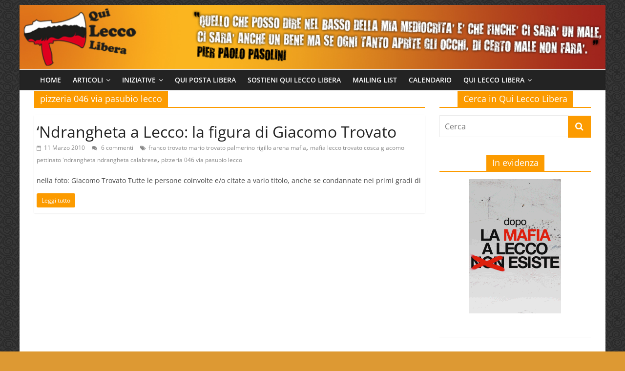

--- FILE ---
content_type: text/html; charset=UTF-8
request_url: https://www.quileccolibera.net/tag/pizzeria-046-via-pasubio-lecco/
body_size: 61812
content:
<!DOCTYPE html>
<html lang="it-IT">
<head>
			<meta charset="UTF-8" />
		<meta name="viewport" content="width=device-width, initial-scale=1">
		<link rel="profile" href="http://gmpg.org/xfn/11" />
		<title>pizzeria 046 via pasubio lecco &#8211; Qui Lecco Libera</title>
<meta name='robots' content='max-image-preview:large' />
<link rel="alternate" type="application/rss+xml" title="Qui Lecco Libera &raquo; Feed" href="https://www.quileccolibera.net/feed/" />
<link rel="alternate" type="application/rss+xml" title="Qui Lecco Libera &raquo; Feed dei commenti" href="https://www.quileccolibera.net/comments/feed/" />
<link rel="alternate" type="application/rss+xml" title="Qui Lecco Libera &raquo; pizzeria 046 via pasubio lecco Feed del tag" href="https://www.quileccolibera.net/tag/pizzeria-046-via-pasubio-lecco/feed/" />
<script type="text/javascript">
window._wpemojiSettings = {"baseUrl":"https:\/\/s.w.org\/images\/core\/emoji\/14.0.0\/72x72\/","ext":".png","svgUrl":"https:\/\/s.w.org\/images\/core\/emoji\/14.0.0\/svg\/","svgExt":".svg","source":{"concatemoji":"https:\/\/www.quileccolibera.net\/wp-includes\/js\/wp-emoji-release.min.js?ver=6.1.9"}};
/*! This file is auto-generated */
!function(e,a,t){var n,r,o,i=a.createElement("canvas"),p=i.getContext&&i.getContext("2d");function s(e,t){var a=String.fromCharCode,e=(p.clearRect(0,0,i.width,i.height),p.fillText(a.apply(this,e),0,0),i.toDataURL());return p.clearRect(0,0,i.width,i.height),p.fillText(a.apply(this,t),0,0),e===i.toDataURL()}function c(e){var t=a.createElement("script");t.src=e,t.defer=t.type="text/javascript",a.getElementsByTagName("head")[0].appendChild(t)}for(o=Array("flag","emoji"),t.supports={everything:!0,everythingExceptFlag:!0},r=0;r<o.length;r++)t.supports[o[r]]=function(e){if(p&&p.fillText)switch(p.textBaseline="top",p.font="600 32px Arial",e){case"flag":return s([127987,65039,8205,9895,65039],[127987,65039,8203,9895,65039])?!1:!s([55356,56826,55356,56819],[55356,56826,8203,55356,56819])&&!s([55356,57332,56128,56423,56128,56418,56128,56421,56128,56430,56128,56423,56128,56447],[55356,57332,8203,56128,56423,8203,56128,56418,8203,56128,56421,8203,56128,56430,8203,56128,56423,8203,56128,56447]);case"emoji":return!s([129777,127995,8205,129778,127999],[129777,127995,8203,129778,127999])}return!1}(o[r]),t.supports.everything=t.supports.everything&&t.supports[o[r]],"flag"!==o[r]&&(t.supports.everythingExceptFlag=t.supports.everythingExceptFlag&&t.supports[o[r]]);t.supports.everythingExceptFlag=t.supports.everythingExceptFlag&&!t.supports.flag,t.DOMReady=!1,t.readyCallback=function(){t.DOMReady=!0},t.supports.everything||(n=function(){t.readyCallback()},a.addEventListener?(a.addEventListener("DOMContentLoaded",n,!1),e.addEventListener("load",n,!1)):(e.attachEvent("onload",n),a.attachEvent("onreadystatechange",function(){"complete"===a.readyState&&t.readyCallback()})),(e=t.source||{}).concatemoji?c(e.concatemoji):e.wpemoji&&e.twemoji&&(c(e.twemoji),c(e.wpemoji)))}(window,document,window._wpemojiSettings);
</script>
<style type="text/css">
img.wp-smiley,
img.emoji {
	display: inline !important;
	border: none !important;
	box-shadow: none !important;
	height: 1em !important;
	width: 1em !important;
	margin: 0 0.07em !important;
	vertical-align: -0.1em !important;
	background: none !important;
	padding: 0 !important;
}
</style>
	<link rel='stylesheet' id='flick-css' href='https://www.quileccolibera.net/wp-content/plugins/mailchimp/css/flick/flick.css?ver=6.1.9' type='text/css' media='all' />
<link rel='stylesheet' id='mailchimpSF_main_css-css' href='https://www.quileccolibera.net/?mcsf_action=main_css&#038;ver=6.1.9' type='text/css' media='all' />
<!--[if IE]>
<link rel='stylesheet' id='mailchimpSF_ie_css-css' href='https://www.quileccolibera.net/wp-content/plugins/mailchimp/css/ie.css?ver=6.1.9' type='text/css' media='all' />
<![endif]-->
<link rel='stylesheet' id='wp-block-library-css' href='https://www.quileccolibera.net/wp-includes/css/dist/block-library/style.min.css?ver=6.1.9' type='text/css' media='all' />
<style id='wp-block-library-theme-inline-css' type='text/css'>
.wp-block-audio figcaption{color:#555;font-size:13px;text-align:center}.is-dark-theme .wp-block-audio figcaption{color:hsla(0,0%,100%,.65)}.wp-block-audio{margin:0 0 1em}.wp-block-code{border:1px solid #ccc;border-radius:4px;font-family:Menlo,Consolas,monaco,monospace;padding:.8em 1em}.wp-block-embed figcaption{color:#555;font-size:13px;text-align:center}.is-dark-theme .wp-block-embed figcaption{color:hsla(0,0%,100%,.65)}.wp-block-embed{margin:0 0 1em}.blocks-gallery-caption{color:#555;font-size:13px;text-align:center}.is-dark-theme .blocks-gallery-caption{color:hsla(0,0%,100%,.65)}.wp-block-image figcaption{color:#555;font-size:13px;text-align:center}.is-dark-theme .wp-block-image figcaption{color:hsla(0,0%,100%,.65)}.wp-block-image{margin:0 0 1em}.wp-block-pullquote{border-top:4px solid;border-bottom:4px solid;margin-bottom:1.75em;color:currentColor}.wp-block-pullquote__citation,.wp-block-pullquote cite,.wp-block-pullquote footer{color:currentColor;text-transform:uppercase;font-size:.8125em;font-style:normal}.wp-block-quote{border-left:.25em solid;margin:0 0 1.75em;padding-left:1em}.wp-block-quote cite,.wp-block-quote footer{color:currentColor;font-size:.8125em;position:relative;font-style:normal}.wp-block-quote.has-text-align-right{border-left:none;border-right:.25em solid;padding-left:0;padding-right:1em}.wp-block-quote.has-text-align-center{border:none;padding-left:0}.wp-block-quote.is-large,.wp-block-quote.is-style-large,.wp-block-quote.is-style-plain{border:none}.wp-block-search .wp-block-search__label{font-weight:700}.wp-block-search__button{border:1px solid #ccc;padding:.375em .625em}:where(.wp-block-group.has-background){padding:1.25em 2.375em}.wp-block-separator.has-css-opacity{opacity:.4}.wp-block-separator{border:none;border-bottom:2px solid;margin-left:auto;margin-right:auto}.wp-block-separator.has-alpha-channel-opacity{opacity:1}.wp-block-separator:not(.is-style-wide):not(.is-style-dots){width:100px}.wp-block-separator.has-background:not(.is-style-dots){border-bottom:none;height:1px}.wp-block-separator.has-background:not(.is-style-wide):not(.is-style-dots){height:2px}.wp-block-table{margin:"0 0 1em 0"}.wp-block-table thead{border-bottom:3px solid}.wp-block-table tfoot{border-top:3px solid}.wp-block-table td,.wp-block-table th{word-break:normal}.wp-block-table figcaption{color:#555;font-size:13px;text-align:center}.is-dark-theme .wp-block-table figcaption{color:hsla(0,0%,100%,.65)}.wp-block-video figcaption{color:#555;font-size:13px;text-align:center}.is-dark-theme .wp-block-video figcaption{color:hsla(0,0%,100%,.65)}.wp-block-video{margin:0 0 1em}.wp-block-template-part.has-background{padding:1.25em 2.375em;margin-top:0;margin-bottom:0}
</style>
<link rel='stylesheet' id='classic-theme-styles-css' href='https://www.quileccolibera.net/wp-includes/css/classic-themes.min.css?ver=1' type='text/css' media='all' />
<style id='global-styles-inline-css' type='text/css'>
body{--wp--preset--color--black: #000000;--wp--preset--color--cyan-bluish-gray: #abb8c3;--wp--preset--color--white: #ffffff;--wp--preset--color--pale-pink: #f78da7;--wp--preset--color--vivid-red: #cf2e2e;--wp--preset--color--luminous-vivid-orange: #ff6900;--wp--preset--color--luminous-vivid-amber: #fcb900;--wp--preset--color--light-green-cyan: #7bdcb5;--wp--preset--color--vivid-green-cyan: #00d084;--wp--preset--color--pale-cyan-blue: #8ed1fc;--wp--preset--color--vivid-cyan-blue: #0693e3;--wp--preset--color--vivid-purple: #9b51e0;--wp--preset--gradient--vivid-cyan-blue-to-vivid-purple: linear-gradient(135deg,rgba(6,147,227,1) 0%,rgb(155,81,224) 100%);--wp--preset--gradient--light-green-cyan-to-vivid-green-cyan: linear-gradient(135deg,rgb(122,220,180) 0%,rgb(0,208,130) 100%);--wp--preset--gradient--luminous-vivid-amber-to-luminous-vivid-orange: linear-gradient(135deg,rgba(252,185,0,1) 0%,rgba(255,105,0,1) 100%);--wp--preset--gradient--luminous-vivid-orange-to-vivid-red: linear-gradient(135deg,rgba(255,105,0,1) 0%,rgb(207,46,46) 100%);--wp--preset--gradient--very-light-gray-to-cyan-bluish-gray: linear-gradient(135deg,rgb(238,238,238) 0%,rgb(169,184,195) 100%);--wp--preset--gradient--cool-to-warm-spectrum: linear-gradient(135deg,rgb(74,234,220) 0%,rgb(151,120,209) 20%,rgb(207,42,186) 40%,rgb(238,44,130) 60%,rgb(251,105,98) 80%,rgb(254,248,76) 100%);--wp--preset--gradient--blush-light-purple: linear-gradient(135deg,rgb(255,206,236) 0%,rgb(152,150,240) 100%);--wp--preset--gradient--blush-bordeaux: linear-gradient(135deg,rgb(254,205,165) 0%,rgb(254,45,45) 50%,rgb(107,0,62) 100%);--wp--preset--gradient--luminous-dusk: linear-gradient(135deg,rgb(255,203,112) 0%,rgb(199,81,192) 50%,rgb(65,88,208) 100%);--wp--preset--gradient--pale-ocean: linear-gradient(135deg,rgb(255,245,203) 0%,rgb(182,227,212) 50%,rgb(51,167,181) 100%);--wp--preset--gradient--electric-grass: linear-gradient(135deg,rgb(202,248,128) 0%,rgb(113,206,126) 100%);--wp--preset--gradient--midnight: linear-gradient(135deg,rgb(2,3,129) 0%,rgb(40,116,252) 100%);--wp--preset--duotone--dark-grayscale: url('#wp-duotone-dark-grayscale');--wp--preset--duotone--grayscale: url('#wp-duotone-grayscale');--wp--preset--duotone--purple-yellow: url('#wp-duotone-purple-yellow');--wp--preset--duotone--blue-red: url('#wp-duotone-blue-red');--wp--preset--duotone--midnight: url('#wp-duotone-midnight');--wp--preset--duotone--magenta-yellow: url('#wp-duotone-magenta-yellow');--wp--preset--duotone--purple-green: url('#wp-duotone-purple-green');--wp--preset--duotone--blue-orange: url('#wp-duotone-blue-orange');--wp--preset--font-size--small: 13px;--wp--preset--font-size--medium: 20px;--wp--preset--font-size--large: 36px;--wp--preset--font-size--x-large: 42px;--wp--preset--spacing--20: 0.44rem;--wp--preset--spacing--30: 0.67rem;--wp--preset--spacing--40: 1rem;--wp--preset--spacing--50: 1.5rem;--wp--preset--spacing--60: 2.25rem;--wp--preset--spacing--70: 3.38rem;--wp--preset--spacing--80: 5.06rem;}:where(.is-layout-flex){gap: 0.5em;}body .is-layout-flow > .alignleft{float: left;margin-inline-start: 0;margin-inline-end: 2em;}body .is-layout-flow > .alignright{float: right;margin-inline-start: 2em;margin-inline-end: 0;}body .is-layout-flow > .aligncenter{margin-left: auto !important;margin-right: auto !important;}body .is-layout-constrained > .alignleft{float: left;margin-inline-start: 0;margin-inline-end: 2em;}body .is-layout-constrained > .alignright{float: right;margin-inline-start: 2em;margin-inline-end: 0;}body .is-layout-constrained > .aligncenter{margin-left: auto !important;margin-right: auto !important;}body .is-layout-constrained > :where(:not(.alignleft):not(.alignright):not(.alignfull)){max-width: var(--wp--style--global--content-size);margin-left: auto !important;margin-right: auto !important;}body .is-layout-constrained > .alignwide{max-width: var(--wp--style--global--wide-size);}body .is-layout-flex{display: flex;}body .is-layout-flex{flex-wrap: wrap;align-items: center;}body .is-layout-flex > *{margin: 0;}:where(.wp-block-columns.is-layout-flex){gap: 2em;}.has-black-color{color: var(--wp--preset--color--black) !important;}.has-cyan-bluish-gray-color{color: var(--wp--preset--color--cyan-bluish-gray) !important;}.has-white-color{color: var(--wp--preset--color--white) !important;}.has-pale-pink-color{color: var(--wp--preset--color--pale-pink) !important;}.has-vivid-red-color{color: var(--wp--preset--color--vivid-red) !important;}.has-luminous-vivid-orange-color{color: var(--wp--preset--color--luminous-vivid-orange) !important;}.has-luminous-vivid-amber-color{color: var(--wp--preset--color--luminous-vivid-amber) !important;}.has-light-green-cyan-color{color: var(--wp--preset--color--light-green-cyan) !important;}.has-vivid-green-cyan-color{color: var(--wp--preset--color--vivid-green-cyan) !important;}.has-pale-cyan-blue-color{color: var(--wp--preset--color--pale-cyan-blue) !important;}.has-vivid-cyan-blue-color{color: var(--wp--preset--color--vivid-cyan-blue) !important;}.has-vivid-purple-color{color: var(--wp--preset--color--vivid-purple) !important;}.has-black-background-color{background-color: var(--wp--preset--color--black) !important;}.has-cyan-bluish-gray-background-color{background-color: var(--wp--preset--color--cyan-bluish-gray) !important;}.has-white-background-color{background-color: var(--wp--preset--color--white) !important;}.has-pale-pink-background-color{background-color: var(--wp--preset--color--pale-pink) !important;}.has-vivid-red-background-color{background-color: var(--wp--preset--color--vivid-red) !important;}.has-luminous-vivid-orange-background-color{background-color: var(--wp--preset--color--luminous-vivid-orange) !important;}.has-luminous-vivid-amber-background-color{background-color: var(--wp--preset--color--luminous-vivid-amber) !important;}.has-light-green-cyan-background-color{background-color: var(--wp--preset--color--light-green-cyan) !important;}.has-vivid-green-cyan-background-color{background-color: var(--wp--preset--color--vivid-green-cyan) !important;}.has-pale-cyan-blue-background-color{background-color: var(--wp--preset--color--pale-cyan-blue) !important;}.has-vivid-cyan-blue-background-color{background-color: var(--wp--preset--color--vivid-cyan-blue) !important;}.has-vivid-purple-background-color{background-color: var(--wp--preset--color--vivid-purple) !important;}.has-black-border-color{border-color: var(--wp--preset--color--black) !important;}.has-cyan-bluish-gray-border-color{border-color: var(--wp--preset--color--cyan-bluish-gray) !important;}.has-white-border-color{border-color: var(--wp--preset--color--white) !important;}.has-pale-pink-border-color{border-color: var(--wp--preset--color--pale-pink) !important;}.has-vivid-red-border-color{border-color: var(--wp--preset--color--vivid-red) !important;}.has-luminous-vivid-orange-border-color{border-color: var(--wp--preset--color--luminous-vivid-orange) !important;}.has-luminous-vivid-amber-border-color{border-color: var(--wp--preset--color--luminous-vivid-amber) !important;}.has-light-green-cyan-border-color{border-color: var(--wp--preset--color--light-green-cyan) !important;}.has-vivid-green-cyan-border-color{border-color: var(--wp--preset--color--vivid-green-cyan) !important;}.has-pale-cyan-blue-border-color{border-color: var(--wp--preset--color--pale-cyan-blue) !important;}.has-vivid-cyan-blue-border-color{border-color: var(--wp--preset--color--vivid-cyan-blue) !important;}.has-vivid-purple-border-color{border-color: var(--wp--preset--color--vivid-purple) !important;}.has-vivid-cyan-blue-to-vivid-purple-gradient-background{background: var(--wp--preset--gradient--vivid-cyan-blue-to-vivid-purple) !important;}.has-light-green-cyan-to-vivid-green-cyan-gradient-background{background: var(--wp--preset--gradient--light-green-cyan-to-vivid-green-cyan) !important;}.has-luminous-vivid-amber-to-luminous-vivid-orange-gradient-background{background: var(--wp--preset--gradient--luminous-vivid-amber-to-luminous-vivid-orange) !important;}.has-luminous-vivid-orange-to-vivid-red-gradient-background{background: var(--wp--preset--gradient--luminous-vivid-orange-to-vivid-red) !important;}.has-very-light-gray-to-cyan-bluish-gray-gradient-background{background: var(--wp--preset--gradient--very-light-gray-to-cyan-bluish-gray) !important;}.has-cool-to-warm-spectrum-gradient-background{background: var(--wp--preset--gradient--cool-to-warm-spectrum) !important;}.has-blush-light-purple-gradient-background{background: var(--wp--preset--gradient--blush-light-purple) !important;}.has-blush-bordeaux-gradient-background{background: var(--wp--preset--gradient--blush-bordeaux) !important;}.has-luminous-dusk-gradient-background{background: var(--wp--preset--gradient--luminous-dusk) !important;}.has-pale-ocean-gradient-background{background: var(--wp--preset--gradient--pale-ocean) !important;}.has-electric-grass-gradient-background{background: var(--wp--preset--gradient--electric-grass) !important;}.has-midnight-gradient-background{background: var(--wp--preset--gradient--midnight) !important;}.has-small-font-size{font-size: var(--wp--preset--font-size--small) !important;}.has-medium-font-size{font-size: var(--wp--preset--font-size--medium) !important;}.has-large-font-size{font-size: var(--wp--preset--font-size--large) !important;}.has-x-large-font-size{font-size: var(--wp--preset--font-size--x-large) !important;}
.wp-block-navigation a:where(:not(.wp-element-button)){color: inherit;}
:where(.wp-block-columns.is-layout-flex){gap: 2em;}
.wp-block-pullquote{font-size: 1.5em;line-height: 1.6;}
</style>
<link rel='stylesheet' id='magnific-popup-au-css' href='https://www.quileccolibera.net/wp-content/plugins/youtube-channel/assets/lib/magnific-popup/magnific-popup.min.css?ver=3.0.12.1' type='text/css' media='all' />
<link rel='stylesheet' id='youtube-channel-css' href='https://www.quileccolibera.net/wp-content/plugins/youtube-channel/assets/css/youtube-channel.css?ver=3.0.12.1' type='text/css' media='all' />
<link rel='stylesheet' id='colormag_style-css' href='https://www.quileccolibera.net/wp-content/themes/colormag/style.css?ver=2.1.4' type='text/css' media='all' />
<style id='colormag_style-inline-css' type='text/css'>
.colormag-button,blockquote,button,input[type=reset],input[type=button],input[type=submit],#masthead.colormag-header-clean #site-navigation.main-small-navigation .menu-toggle,.fa.search-top:hover,#masthead.colormag-header-classic #site-navigation.main-small-navigation .menu-toggle,.main-navigation ul li.focus > a,#masthead.colormag-header-classic .main-navigation ul ul.sub-menu li.focus > a,.home-icon.front_page_on,.main-navigation a:hover,.main-navigation ul li ul li a:hover,.main-navigation ul li ul li:hover>a,.main-navigation ul li.current-menu-ancestor>a,.main-navigation ul li.current-menu-item ul li a:hover,.main-navigation ul li.current-menu-item>a,.main-navigation ul li.current_page_ancestor>a,.main-navigation ul li.current_page_item>a,.main-navigation ul li:hover>a,.main-small-navigation li a:hover,.site-header .menu-toggle:hover,#masthead.colormag-header-classic .main-navigation ul ul.sub-menu li:hover > a,#masthead.colormag-header-classic .main-navigation ul ul.sub-menu li.current-menu-ancestor > a,#masthead.colormag-header-classic .main-navigation ul ul.sub-menu li.current-menu-item > a,#masthead .main-small-navigation li:hover > a,#masthead .main-small-navigation li.current-page-ancestor > a,#masthead .main-small-navigation li.current-menu-ancestor > a,#masthead .main-small-navigation li.current-page-item > a,#masthead .main-small-navigation li.current-menu-item > a,.main-small-navigation .current-menu-item>a,.main-small-navigation .current_page_item > a,.promo-button-area a:hover,#content .wp-pagenavi .current,#content .wp-pagenavi a:hover,.format-link .entry-content a,.pagination span,.comments-area .comment-author-link span,#secondary .widget-title span,.footer-widgets-area .widget-title span,.colormag-footer--classic .footer-widgets-area .widget-title span::before,.advertisement_above_footer .widget-title span,#content .post .article-content .above-entry-meta .cat-links a,.page-header .page-title span,.entry-meta .post-format i,.more-link,.no-post-thumbnail,.widget_featured_slider .slide-content .above-entry-meta .cat-links a,.widget_highlighted_posts .article-content .above-entry-meta .cat-links a,.widget_featured_posts .article-content .above-entry-meta .cat-links a,.widget_featured_posts .widget-title span,.widget_slider_area .widget-title span,.widget_beside_slider .widget-title span,.wp-block-quote,.wp-block-quote.is-style-large,.wp-block-quote.has-text-align-right{background-color:#fc9b00;}#site-title a,.next a:hover,.previous a:hover,.social-links i.fa:hover,a,#masthead.colormag-header-clean .social-links li:hover i.fa,#masthead.colormag-header-classic .social-links li:hover i.fa,#masthead.colormag-header-clean .breaking-news .newsticker a:hover,#masthead.colormag-header-classic .breaking-news .newsticker a:hover,#masthead.colormag-header-classic #site-navigation .fa.search-top:hover,#masthead.colormag-header-classic #site-navigation.main-navigation .random-post a:hover .fa-random,.dark-skin #masthead.colormag-header-classic #site-navigation.main-navigation .home-icon:hover .fa,#masthead .main-small-navigation li:hover > .sub-toggle i,.better-responsive-menu #masthead .main-small-navigation .sub-toggle.active .fa,#masthead.colormag-header-classic .main-navigation .home-icon a:hover .fa,.pagination a span:hover,#content .comments-area a.comment-edit-link:hover,#content .comments-area a.comment-permalink:hover,#content .comments-area article header cite a:hover,.comments-area .comment-author-link a:hover,.comment .comment-reply-link:hover,.nav-next a,.nav-previous a,.footer-widgets-area a:hover,a#scroll-up i,#content .post .article-content .entry-title a:hover,.entry-meta .byline i,.entry-meta .cat-links i,.entry-meta a,.post .entry-title a:hover,.search .entry-title a:hover,.entry-meta .comments-link a:hover,.entry-meta .edit-link a:hover,.entry-meta .posted-on a:hover,.entry-meta .tag-links a:hover,.single #content .tags a:hover,.post-box .entry-meta .cat-links a:hover,.post-box .entry-meta .posted-on a:hover,.post.post-box .entry-title a:hover,.widget_featured_slider .slide-content .below-entry-meta .byline a:hover,.widget_featured_slider .slide-content .below-entry-meta .comments a:hover,.widget_featured_slider .slide-content .below-entry-meta .posted-on a:hover,.widget_featured_slider .slide-content .entry-title a:hover,.byline a:hover,.comments a:hover,.edit-link a:hover,.posted-on a:hover,.tag-links a:hover,.widget_highlighted_posts .article-content .below-entry-meta .byline a:hover,.widget_highlighted_posts .article-content .below-entry-meta .comments a:hover,.widget_highlighted_posts .article-content .below-entry-meta .posted-on a:hover,.widget_highlighted_posts .article-content .entry-title a:hover,.widget_featured_posts .article-content .entry-title a:hover,.related-posts-main-title .fa,.single-related-posts .article-content .entry-title a:hover{color:#fc9b00;}#site-navigation{border-top-color:#fc9b00;}#masthead.colormag-header-classic .main-navigation ul ul.sub-menu li:hover,#masthead.colormag-header-classic .main-navigation ul ul.sub-menu li.current-menu-ancestor,#masthead.colormag-header-classic .main-navigation ul ul.sub-menu li.current-menu-item,#masthead.colormag-header-classic #site-navigation .menu-toggle,#masthead.colormag-header-classic #site-navigation .menu-toggle:hover,#masthead.colormag-header-classic .main-navigation ul > li:hover > a,#masthead.colormag-header-classic .main-navigation ul > li.current-menu-item > a,#masthead.colormag-header-classic .main-navigation ul > li.current-menu-ancestor > a,#masthead.colormag-header-classic .main-navigation ul li.focus > a,.promo-button-area a:hover,.pagination a span:hover{border-color:#fc9b00;}#secondary .widget-title,.footer-widgets-area .widget-title,.advertisement_above_footer .widget-title,.page-header .page-title,.widget_featured_posts .widget-title,.widget_slider_area .widget-title,.widget_beside_slider .widget-title{border-bottom-color:#fc9b00;}@media (max-width:768px){.better-responsive-menu .sub-toggle{background-color:#de7d00;}}
</style>
<link rel='stylesheet' id='colormag-featured-image-popup-css-css' href='https://www.quileccolibera.net/wp-content/themes/colormag/js/magnific-popup/magnific-popup.min.css?ver=2.1.4' type='text/css' media='all' />
<link rel='stylesheet' id='colormag-fontawesome-css' href='https://www.quileccolibera.net/wp-content/themes/colormag/fontawesome/css/font-awesome.min.css?ver=2.1.4' type='text/css' media='all' />
<script type='text/javascript' src='https://www.quileccolibera.net/wp-includes/js/jquery/jquery.min.js?ver=3.6.1' id='jquery-core-js'></script>
<script type='text/javascript' src='https://www.quileccolibera.net/wp-includes/js/jquery/jquery-migrate.min.js?ver=3.3.2' id='jquery-migrate-js'></script>
<script type='text/javascript' src='https://www.quileccolibera.net/wp-content/plugins/mailchimp/js/scrollTo.js?ver=1.5.8' id='jquery_scrollto-js'></script>
<script type='text/javascript' src='https://www.quileccolibera.net/wp-includes/js/jquery/jquery.form.min.js?ver=4.3.0' id='jquery-form-js'></script>
<script type='text/javascript' id='mailchimpSF_main_js-js-extra'>
/* <![CDATA[ */
var mailchimpSF = {"ajax_url":"https:\/\/www.quileccolibera.net\/"};
/* ]]> */
</script>
<script type='text/javascript' src='https://www.quileccolibera.net/wp-content/plugins/mailchimp/js/mailchimp.js?ver=1.5.8' id='mailchimpSF_main_js-js'></script>
<script type='text/javascript' src='https://www.quileccolibera.net/wp-includes/js/jquery/ui/core.min.js?ver=1.13.2' id='jquery-ui-core-js'></script>
<script type='text/javascript' src='https://www.quileccolibera.net/wp-content/plugins/mailchimp/js/datepicker.js?ver=6.1.9' id='datepicker-js'></script>
<!--[if lte IE 8]>
<script type='text/javascript' src='https://www.quileccolibera.net/wp-content/themes/colormag/js/html5shiv.min.js?ver=2.1.4' id='html5-js'></script>
<![endif]-->
<link rel="https://api.w.org/" href="https://www.quileccolibera.net/wp-json/" /><link rel="alternate" type="application/json" href="https://www.quileccolibera.net/wp-json/wp/v2/tags/90" /><link rel="EditURI" type="application/rsd+xml" title="RSD" href="https://www.quileccolibera.net/xmlrpc.php?rsd" />
<link rel="wlwmanifest" type="application/wlwmanifest+xml" href="https://www.quileccolibera.net/wp-includes/wlwmanifest.xml" />
<meta name="generator" content="WordPress 6.1.9" />
<script type="text/javascript">
        jQuery(function($) {
            $('.date-pick').each(function() {
                var format = $(this).data('format') || 'mm/dd/yyyy';
                format = format.replace(/yyyy/i, 'yy');
                $(this).datepicker({
                    autoFocusNextInput: true,
                    constrainInput: false,
                    changeMonth: true,
                    changeYear: true,
                    beforeShow: function(input, inst) { $('#ui-datepicker-div').addClass('show'); },
                    dateFormat: format.toLowerCase(),
                });
            });
            d = new Date();
            $('.birthdate-pick').each(function() {
                var format = $(this).data('format') || 'mm/dd';
                format = format.replace(/yyyy/i, 'yy');
                $(this).datepicker({
                    autoFocusNextInput: true,
                    constrainInput: false,
                    changeMonth: true,
                    changeYear: false,
                    minDate: new Date(d.getFullYear(), 1-1, 1),
                    maxDate: new Date(d.getFullYear(), 12-1, 31),
                    beforeShow: function(input, inst) { $('#ui-datepicker-div').removeClass('show'); },
                    dateFormat: format.toLowerCase(),
                });

            });

        });
    </script>
<style type="text/css">.recentcomments a{display:inline !important;padding:0 !important;margin:0 !important;}</style><style type="text/css" id="custom-background-css">
body.custom-background { background-color: #dd9933; background-image: url("https://www.quileccolibera.net/wp-content/uploads/sfondo_nero.gif"); background-position: left top; background-size: auto; background-repeat: repeat; background-attachment: scroll; }
</style>
	<link rel="icon" href="https://www.quileccolibera.net/wp-content/uploads/cropped-testata_1-150x150.jpg" sizes="32x32" />
<link rel="icon" href="https://www.quileccolibera.net/wp-content/uploads/cropped-testata_1-300x300.jpg" sizes="192x192" />
<link rel="apple-touch-icon" href="https://www.quileccolibera.net/wp-content/uploads/cropped-testata_1-300x300.jpg" />
<meta name="msapplication-TileImage" content="https://www.quileccolibera.net/wp-content/uploads/cropped-testata_1-300x300.jpg" />
		<style type="text/css" id="wp-custom-css">
			/* nasconde la sezione in cui verrebbe scritto il titolo del sito */
#header-text-nav-wrap {
    padding: 0px 0px 0px 0px;
}
#site-navigation {
    border-top: 0px;
}

/* nasconde l'icona dell'autore dal titolo del post */
.byline{
	display:none;
}

/*nasconde la sezione sopra ad ogni post in cui vengono visualizzate le categorie*/
.above-entry-meta{
	display:none;
}

/*riduce i contorni dei post*/
#content .post .article-content{
padding: 10px 5px 1px 5px;
}

/*riduce lo spazio bianco sotto al menu*/
#main{
	padding-top: 1px;
}


/*larghezza area laterale
div #secondary{
	width: 17%;
	text-align: center;
}*/

/*larghezza area principale
div #primary{
	width: 80%;
}*/

/*testo area laterale*/
div #secondary{
	text-align: center;
}		</style>
		</head>

<body class="archive tag tag-pizzeria-046-via-pasubio-lecco tag-90 custom-background wp-custom-logo wp-embed-responsive right-sidebar box-layout">

<svg xmlns="http://www.w3.org/2000/svg" viewBox="0 0 0 0" width="0" height="0" focusable="false" role="none" style="visibility: hidden; position: absolute; left: -9999px; overflow: hidden;" ><defs><filter id="wp-duotone-dark-grayscale"><feColorMatrix color-interpolation-filters="sRGB" type="matrix" values=" .299 .587 .114 0 0 .299 .587 .114 0 0 .299 .587 .114 0 0 .299 .587 .114 0 0 " /><feComponentTransfer color-interpolation-filters="sRGB" ><feFuncR type="table" tableValues="0 0.49803921568627" /><feFuncG type="table" tableValues="0 0.49803921568627" /><feFuncB type="table" tableValues="0 0.49803921568627" /><feFuncA type="table" tableValues="1 1" /></feComponentTransfer><feComposite in2="SourceGraphic" operator="in" /></filter></defs></svg><svg xmlns="http://www.w3.org/2000/svg" viewBox="0 0 0 0" width="0" height="0" focusable="false" role="none" style="visibility: hidden; position: absolute; left: -9999px; overflow: hidden;" ><defs><filter id="wp-duotone-grayscale"><feColorMatrix color-interpolation-filters="sRGB" type="matrix" values=" .299 .587 .114 0 0 .299 .587 .114 0 0 .299 .587 .114 0 0 .299 .587 .114 0 0 " /><feComponentTransfer color-interpolation-filters="sRGB" ><feFuncR type="table" tableValues="0 1" /><feFuncG type="table" tableValues="0 1" /><feFuncB type="table" tableValues="0 1" /><feFuncA type="table" tableValues="1 1" /></feComponentTransfer><feComposite in2="SourceGraphic" operator="in" /></filter></defs></svg><svg xmlns="http://www.w3.org/2000/svg" viewBox="0 0 0 0" width="0" height="0" focusable="false" role="none" style="visibility: hidden; position: absolute; left: -9999px; overflow: hidden;" ><defs><filter id="wp-duotone-purple-yellow"><feColorMatrix color-interpolation-filters="sRGB" type="matrix" values=" .299 .587 .114 0 0 .299 .587 .114 0 0 .299 .587 .114 0 0 .299 .587 .114 0 0 " /><feComponentTransfer color-interpolation-filters="sRGB" ><feFuncR type="table" tableValues="0.54901960784314 0.98823529411765" /><feFuncG type="table" tableValues="0 1" /><feFuncB type="table" tableValues="0.71764705882353 0.25490196078431" /><feFuncA type="table" tableValues="1 1" /></feComponentTransfer><feComposite in2="SourceGraphic" operator="in" /></filter></defs></svg><svg xmlns="http://www.w3.org/2000/svg" viewBox="0 0 0 0" width="0" height="0" focusable="false" role="none" style="visibility: hidden; position: absolute; left: -9999px; overflow: hidden;" ><defs><filter id="wp-duotone-blue-red"><feColorMatrix color-interpolation-filters="sRGB" type="matrix" values=" .299 .587 .114 0 0 .299 .587 .114 0 0 .299 .587 .114 0 0 .299 .587 .114 0 0 " /><feComponentTransfer color-interpolation-filters="sRGB" ><feFuncR type="table" tableValues="0 1" /><feFuncG type="table" tableValues="0 0.27843137254902" /><feFuncB type="table" tableValues="0.5921568627451 0.27843137254902" /><feFuncA type="table" tableValues="1 1" /></feComponentTransfer><feComposite in2="SourceGraphic" operator="in" /></filter></defs></svg><svg xmlns="http://www.w3.org/2000/svg" viewBox="0 0 0 0" width="0" height="0" focusable="false" role="none" style="visibility: hidden; position: absolute; left: -9999px; overflow: hidden;" ><defs><filter id="wp-duotone-midnight"><feColorMatrix color-interpolation-filters="sRGB" type="matrix" values=" .299 .587 .114 0 0 .299 .587 .114 0 0 .299 .587 .114 0 0 .299 .587 .114 0 0 " /><feComponentTransfer color-interpolation-filters="sRGB" ><feFuncR type="table" tableValues="0 0" /><feFuncG type="table" tableValues="0 0.64705882352941" /><feFuncB type="table" tableValues="0 1" /><feFuncA type="table" tableValues="1 1" /></feComponentTransfer><feComposite in2="SourceGraphic" operator="in" /></filter></defs></svg><svg xmlns="http://www.w3.org/2000/svg" viewBox="0 0 0 0" width="0" height="0" focusable="false" role="none" style="visibility: hidden; position: absolute; left: -9999px; overflow: hidden;" ><defs><filter id="wp-duotone-magenta-yellow"><feColorMatrix color-interpolation-filters="sRGB" type="matrix" values=" .299 .587 .114 0 0 .299 .587 .114 0 0 .299 .587 .114 0 0 .299 .587 .114 0 0 " /><feComponentTransfer color-interpolation-filters="sRGB" ><feFuncR type="table" tableValues="0.78039215686275 1" /><feFuncG type="table" tableValues="0 0.94901960784314" /><feFuncB type="table" tableValues="0.35294117647059 0.47058823529412" /><feFuncA type="table" tableValues="1 1" /></feComponentTransfer><feComposite in2="SourceGraphic" operator="in" /></filter></defs></svg><svg xmlns="http://www.w3.org/2000/svg" viewBox="0 0 0 0" width="0" height="0" focusable="false" role="none" style="visibility: hidden; position: absolute; left: -9999px; overflow: hidden;" ><defs><filter id="wp-duotone-purple-green"><feColorMatrix color-interpolation-filters="sRGB" type="matrix" values=" .299 .587 .114 0 0 .299 .587 .114 0 0 .299 .587 .114 0 0 .299 .587 .114 0 0 " /><feComponentTransfer color-interpolation-filters="sRGB" ><feFuncR type="table" tableValues="0.65098039215686 0.40392156862745" /><feFuncG type="table" tableValues="0 1" /><feFuncB type="table" tableValues="0.44705882352941 0.4" /><feFuncA type="table" tableValues="1 1" /></feComponentTransfer><feComposite in2="SourceGraphic" operator="in" /></filter></defs></svg><svg xmlns="http://www.w3.org/2000/svg" viewBox="0 0 0 0" width="0" height="0" focusable="false" role="none" style="visibility: hidden; position: absolute; left: -9999px; overflow: hidden;" ><defs><filter id="wp-duotone-blue-orange"><feColorMatrix color-interpolation-filters="sRGB" type="matrix" values=" .299 .587 .114 0 0 .299 .587 .114 0 0 .299 .587 .114 0 0 .299 .587 .114 0 0 " /><feComponentTransfer color-interpolation-filters="sRGB" ><feFuncR type="table" tableValues="0.098039215686275 1" /><feFuncG type="table" tableValues="0 0.66274509803922" /><feFuncB type="table" tableValues="0.84705882352941 0.41960784313725" /><feFuncA type="table" tableValues="1 1" /></feComponentTransfer><feComposite in2="SourceGraphic" operator="in" /></filter></defs></svg>		<div id="page" class="hfeed site">
				<a class="skip-link screen-reader-text" href="#main">Salta al contenuto</a>
				<header id="masthead" class="site-header clearfix ">
				<div id="header-text-nav-container" class="clearfix">
		<div id="wp-custom-header" class="wp-custom-header"><div class="header-image-wrap"><a href="https://www.quileccolibera.net/" title="Qui Lecco Libera" rel="home"><img src="https://www.quileccolibera.net/wp-content/uploads/testata_3.jpg" class="header-image" width="958" height="105" alt="Qui Lecco Libera"></a></div></div>
		<div class="inner-wrap">
			<div id="header-text-nav-wrap" class="clearfix">

				<div id="header-left-section">
					
					<div id="header-text" class="screen-reader-text">
													<h3 id="site-title">
								<a href="https://www.quileccolibera.net/" title="Qui Lecco Libera" rel="home">Qui Lecco Libera</a>
							</h3>
						
											</div><!-- #header-text -->
				</div><!-- #header-left-section -->

				<div id="header-right-section">
									</div><!-- #header-right-section -->

			</div><!-- #header-text-nav-wrap -->
		</div><!-- .inner-wrap -->

		
		<nav id="site-navigation" class="main-navigation clearfix" role="navigation">
			<div class="inner-wrap clearfix">
				
				
				<p class="menu-toggle"></p>
				<div class="menu-primary-container"><ul id="menu-menu-1" class="menu"><li id="menu-item-7367" class="menu-item menu-item-type-custom menu-item-object-custom menu-item-home menu-item-7367"><a href="http://www.quileccolibera.net/">Home</a></li>
<li id="menu-item-7245" class="menu-item menu-item-type-taxonomy menu-item-object-category menu-item-has-children menu-item-7245"><a href="https://www.quileccolibera.net/category/iniziative-e-articoli/articoli/">Articoli</a>
<ul class="sub-menu">
	<li id="menu-item-7246" class="menu-item menu-item-type-taxonomy menu-item-object-category menu-item-7246"><a href="https://www.quileccolibera.net/category/iniziative-e-articoli/articoli/ambiente-e-urbanistica/">Ambiente e urbanistica</a></li>
	<li id="menu-item-7247" class="menu-item menu-item-type-taxonomy menu-item-object-category menu-item-7247"><a href="https://www.quileccolibera.net/category/iniziative-e-articoli/articoli/cultura/">Cultura</a></li>
	<li id="menu-item-7248" class="menu-item menu-item-type-taxonomy menu-item-object-category menu-item-7248"><a href="https://www.quileccolibera.net/category/iniziative-e-articoli/articoli/informazione-e-attualita/">Informazione e attualità</a></li>
	<li id="menu-item-7249" class="menu-item menu-item-type-taxonomy menu-item-object-category menu-item-7249"><a href="https://www.quileccolibera.net/category/iniziative-e-articoli/articoli/mafia-a-lecco/">Mafia a Lecco</a></li>
	<li id="menu-item-7250" class="menu-item menu-item-type-taxonomy menu-item-object-category menu-item-7250"><a href="https://www.quileccolibera.net/category/iniziative-e-articoli/articoli/politica/">Politica</a></li>
</ul>
</li>
<li id="menu-item-7251" class="menu-item menu-item-type-taxonomy menu-item-object-category menu-item-has-children menu-item-7251"><a href="https://www.quileccolibera.net/category/iniziative-e-articoli/iniziative/">Iniziative</a>
<ul class="sub-menu">
	<li id="menu-item-7252" class="menu-item menu-item-type-taxonomy menu-item-object-category menu-item-7252"><a href="https://www.quileccolibera.net/category/iniziative-e-articoli/iniziative/acqua-pubblica/">Acqua Pubblica</a></li>
	<li id="menu-item-7253" class="menu-item menu-item-type-taxonomy menu-item-object-category menu-item-7253"><a href="https://www.quileccolibera.net/category/iniziative-e-articoli/iniziative/archivio-iniziative/">Archivio Iniziative</a></li>
	<li id="menu-item-7254" class="menu-item menu-item-type-taxonomy menu-item-object-category menu-item-7254"><a href="https://www.quileccolibera.net/category/iniziative-e-articoli/iniziative/cemento-zero/">Cemento zero</a></li>
	<li id="menu-item-7255" class="menu-item menu-item-type-taxonomy menu-item-object-category menu-item-7255"><a href="https://www.quileccolibera.net/category/iniziative-e-articoli/iniziative/critical-mass/">Critical Mass</a></li>
	<li id="menu-item-7256" class="menu-item menu-item-type-taxonomy menu-item-object-category menu-item-7256"><a href="https://www.quileccolibera.net/category/iniziative-e-articoli/iniziative/laltra-via/">L&#8217;Altra Via</a></li>
	<li id="menu-item-7257" class="menu-item menu-item-type-taxonomy menu-item-object-category menu-item-7257"><a href="https://www.quileccolibera.net/category/iniziative-e-articoli/iniziative/no-inceneritore/">No inceneritore</a></li>
	<li id="menu-item-7258" class="menu-item menu-item-type-taxonomy menu-item-object-category menu-item-7258"><a href="https://www.quileccolibera.net/category/iniziative-e-articoli/iniziative/operazione-memoria/">Operazione Memoria</a></li>
	<li id="menu-item-7259" class="menu-item menu-item-type-taxonomy menu-item-object-category menu-item-7259"><a href="https://www.quileccolibera.net/category/iniziative-e-articoli/iniziative/presentazione-libri/">Presentazione libri</a></li>
</ul>
</li>
<li id="menu-item-7260" class="menu-item menu-item-type-taxonomy menu-item-object-category menu-item-7260"><a href="https://www.quileccolibera.net/category/qui-posta-libera/">Qui Posta Libera</a></li>
<li id="menu-item-7278" class="menu-item menu-item-type-post_type menu-item-object-page menu-item-7278"><a href="https://www.quileccolibera.net/200/">Sostieni Qui Lecco Libera</a></li>
<li id="menu-item-7277" class="menu-item menu-item-type-post_type menu-item-object-page menu-item-7277"><a href="https://www.quileccolibera.net/iscriviti-alla-nostra-mailing-list/">Mailing list</a></li>
<li id="menu-item-7243" class="menu-item menu-item-type-taxonomy menu-item-object-category menu-item-7243"><a href="https://www.quileccolibera.net/category/calendario/">Calendario</a></li>
<li id="menu-item-7368" class="menu-item menu-item-type-post_type menu-item-object-page menu-item-has-children menu-item-7368"><a href="https://www.quileccolibera.net/chi-siamo/">Qui Lecco Libera</a>
<ul class="sub-menu">
	<li id="menu-item-7372" class="menu-item menu-item-type-post_type menu-item-object-page menu-item-7372"><a href="https://www.quileccolibera.net/chi-siamo/">Chi siamo</a></li>
	<li id="menu-item-7369" class="menu-item menu-item-type-post_type menu-item-object-page menu-item-7369"><a href="https://www.quileccolibera.net/eventi-svolti-new-silvia/">Eventi svolti</a></li>
	<li id="menu-item-7370" class="menu-item menu-item-type-post_type menu-item-object-page menu-item-7370"><a href="https://www.quileccolibera.net/volantini-2/">Volantini</a></li>
	<li id="menu-item-7371" class="menu-item menu-item-type-post_type menu-item-object-page menu-item-7371"><a href="https://www.quileccolibera.net/volantini/">Volantini – Clicca per scaricare</a></li>
	<li id="menu-item-7373" class="menu-item menu-item-type-post_type menu-item-object-page menu-item-7373"><a href="https://www.quileccolibera.net/attivita/">Attivita&#8217; in corso</a></li>
	<li id="menu-item-7374" class="menu-item menu-item-type-post_type menu-item-object-page menu-item-7374"><a href="https://www.quileccolibera.net/fiato-sul-collo/">Fiato sul collo</a></li>
	<li id="menu-item-7375" class="menu-item menu-item-type-post_type menu-item-object-page menu-item-7375"><a href="https://www.quileccolibera.net/iscriviti-alla-nostra-mailing-list/">Iscriviti alla nostra mailing list !</a></li>
	<li id="menu-item-7376" class="menu-item menu-item-type-post_type menu-item-object-page menu-item-7376"><a href="https://www.quileccolibera.net/partecipa/">Partecipa</a></li>
	<li id="menu-item-7377" class="menu-item menu-item-type-post_type menu-item-object-page menu-item-7377"><a href="https://www.quileccolibera.net/scrivici/">Scrivici</a></li>
	<li id="menu-item-7378" class="menu-item menu-item-type-post_type menu-item-object-page menu-item-7378"><a href="https://www.quileccolibera.net/200/">Sostieni Qui Lecco Libera</a></li>
</ul>
</li>
</ul></div>
			</div>
		</nav>

				</div><!-- #header-text-nav-container -->
				</header><!-- #masthead -->
				<div id="main" class="clearfix">
				<div class="inner-wrap clearfix">
		
	<div id="primary">
		<div id="content" class="clearfix">

			
		<header class="page-header">
			
				<h1 class="page-title">
					<span>
						pizzeria 046 via pasubio lecco					</span>
				</h1>
						</header><!-- .page-header -->

		
				<div class="article-container">

					
<article id="post-1348" class="post-1348 post type-post status-publish format-standard hentry category-informazione-e-attualita tag-franco-trovato-mario-trovato-palmerino-rigillo-arena-mafia tag-mafia-lecco-trovato-cosca-giacomo-pettinato-ndrangheta-ndrangheta-calabrese tag-pizzeria-046-via-pasubio-lecco">
	
	
	<div class="article-content clearfix">

		<div class="above-entry-meta"><span class="cat-links"><a href="https://www.quileccolibera.net/category/iniziative-e-articoli/articoli/informazione-e-attualita/"  rel="category tag">Informazione e attualità</a>&nbsp;</span></div>
		<header class="entry-header">
			<h2 class="entry-title">
				<a href="https://www.quileccolibera.net/2010/03/11/ndrangheta-a-lecco-la-figura-di-giacomo-trovato/" title="&#8216;Ndrangheta a Lecco: la figura di Giacomo Trovato">&#8216;Ndrangheta a Lecco: la figura di Giacomo Trovato</a>
			</h2>
		</header>

		<div class="below-entry-meta">
			<span class="posted-on"><a href="https://www.quileccolibera.net/2010/03/11/ndrangheta-a-lecco-la-figura-di-giacomo-trovato/" title="09:28" rel="bookmark"><i class="fa fa-calendar-o"></i> <time class="entry-date published" datetime="2010-03-11T09:28:09+01:00">11 Marzo 2010</time><time class="updated" datetime="2010-03-11T09:39:11+01:00">11 Marzo 2010</time></a></span>
			<span class="byline">
				<span class="author vcard">
					<i class="fa fa-user"></i>
					<a class="url fn n"
					   href=""
					   title=""
					>
											</a>
				</span>
			</span>

							<span class="comments">
						<a href="https://www.quileccolibera.net/2010/03/11/ndrangheta-a-lecco-la-figura-di-giacomo-trovato/#comments"><i class="fa fa-comments"></i> 6 commenti</a>					</span>
				<span class="tag-links"><i class="fa fa-tags"></i><a href="https://www.quileccolibera.net/tag/franco-trovato-mario-trovato-palmerino-rigillo-arena-mafia/" rel="tag">franco trovato mario trovato palmerino rigillo arena mafia</a>, <a href="https://www.quileccolibera.net/tag/mafia-lecco-trovato-cosca-giacomo-pettinato-ndrangheta-ndrangheta-calabrese/" rel="tag">mafia lecco trovato cosca giacomo pettinato 'ndrangheta ndrangheta calabrese</a>, <a href="https://www.quileccolibera.net/tag/pizzeria-046-via-pasubio-lecco/" rel="tag">pizzeria 046 via pasubio lecco</a></span></div>
		<div class="entry-content clearfix">
			<p>nella foto: Giacomo Trovato Tutte le persone coinvolte e/o citate a vario titolo, anche se condannate nei primi gradi di</p>
			<a class="more-link" title="&#8216;Ndrangheta a Lecco: la figura di Giacomo Trovato" href="https://www.quileccolibera.net/2010/03/11/ndrangheta-a-lecco-la-figura-di-giacomo-trovato/">
				<span>Leggi tutto</span>
			</a>
		</div>

	</div>

	</article>

				</div>

				
		</div><!-- #content -->
	</div><!-- #primary -->


<div id="secondary">
	
	<aside id="search-3" class="widget widget_search clearfix"><h3 class="widget-title"><span>Cerca in Qui Lecco Libera</span></h3>
<form action="https://www.quileccolibera.net/" class="search-form searchform clearfix" method="get" role="search">

	<div class="search-wrap">
		<input type="search"
		       class="s field"
		       name="s"
		       value=""
		       placeholder="Cerca"
		/>

		<button class="search-icon" type="submit"></button>
	</div>

</form><!-- .searchform -->
</aside><aside id="text-145445713" class="widget widget_text clearfix"><h3 class="widget-title"><span>In evidenza</span></h3>			<div class="textwidget"><div>
<a href="http://www.quileccolibera.net/mappa" target="_blank" rel="noopener"><img border="0" src="http://www.quileccolibera.net/wp-content/uploads/mappa_online_banner.gif" width="188"/></a>
</div>
<hr />
<div>
<a href="mailto:quileccolibera@gmail.com?Subject=Mappa dei luoghi simbolo della 'Ndrangheta in Provincia di Lecco&Body=Descrivi la tua richiesta"><img border="0" src="http://www.quileccolibera.net/wp-content/uploads/mappa_provinciale_mafia.gif
" width="188"/></a>
</div>
<hr />
<div>
<a href="http://www.quileccolibera.net/2011/04/28/conoscere-la-mafia-promuovere-lantimafia/"><img border="0" src="http://www.quileccolibera.net/wp-content/uploads/banner_antimafia_scuole.gif
" width="188"/></a>
</div>
<hr />
<div>
<a href="http://www.quileccolibera.net/2011/01/28/non-giocarti-il-futuro-le-nostre-proposte-per-unaltra-via/"><img border="0" src="http://www.quileccolibera.net/files/banner_gioco_d'azzardo.gif" width="188"/></a>
</div>
<hr />
<div>
<a href="mailto:quileccolibera@gmail.com?Subject=Mappa dei luoghi simbolo della 'Ndrangheta a Lecco&Body=Descrivi la tua richiesta"><img border="0" src="http://www.quileccolibera.net/img_articoli/banner_mappa_ndrangheta.gif" width="188"/></a>
</div></div>
		</aside><aside id="text-118194161" class="widget widget_text clearfix"><h3 class="widget-title"><span>Sostieni Qui Lecco Libera</span></h3>			<div class="textwidget"><div align="center"><a href="http://www.quileccolibera.net/?page_id=200" target="_blank" rel="noopener"><img src="http://www.quileccolibera.net/wp-content/pp.jpg" border="0" alt="QLL"/></a></div></div>
		</aside><aside id="recent-comments-2" class="widget widget_recent_comments clearfix"><h3 class="widget-title"><span>Ultimi commenti</span></h3><ul id="recentcomments"><li class="recentcomments"><span class="comment-author-link">Marc David Biffi</span> su <a href="https://www.quileccolibera.net/2016/02/01/la-bolla-del-pgt/comment-page-1/#comment-133471">La bolla del PGT</a></li><li class="recentcomments"><span class="comment-author-link">ivano caminada</span> su <a href="https://www.quileccolibera.net/2019/01/20/decreto-immigrazione-e-sicurezza-appello-agli-amministratori-locali-e-alla-prefettura-di-lecco/comment-page-1/#comment-132897">Decreto immigrazione e sicurezza. Appello agli amministratori locali e alla prefettura di Lecco</a></li><li class="recentcomments"><span class="comment-author-link">ivano caminada</span> su <a href="https://www.quileccolibera.net/2019/01/20/decreto-immigrazione-e-sicurezza-appello-agli-amministratori-locali-e-alla-prefettura-di-lecco/comment-page-1/#comment-132896">Decreto immigrazione e sicurezza. Appello agli amministratori locali e alla prefettura di Lecco</a></li><li class="recentcomments"><span class="comment-author-link"><a href='http://www.quileccolibera.net/2018/11/04/solidarieta-allanpi/' rel='external nofollow ugc' class='url'>Solidarietà all&#8217;ANPI &#8211; Qui Lecco Libera</a></span> su <a href="https://www.quileccolibera.net/2018/05/23/il-racconto-di-giancarla-riva-pessina-su-youtube/comment-page-1/#comment-131922">Il racconto di Giancarla Riva Pessina su YouTube</a></li><li class="recentcomments"><span class="comment-author-link"><a href='http://www.quileccolibera.net/2018/04/06/il-pgt-di-lecco/' rel='external nofollow ugc' class='url'>Il PGT di Lecco e quella previsione (folle) di 53.266 abitanti &#8211; Qui Lecco Libera</a></span> su <a href="https://www.quileccolibera.net/2014/06/16/pgt-di-lecco-il-duro-parere-della-regione/comment-page-1/#comment-128979">Pgt di Lecco: il (duro) parere della Regione</a></li></ul></aside><aside id="youtube-channel-3" class="widget widget_youtube-channel clearfix"><h3 class="widget-title"><span>Ultimi video</span></h3><div class="youtube_channel default responsive ytc_display_iframe2"><div class="ytc_video_container ytc_video_1 ytc_video_first ar16_9" style="width:306px"><div class="fluid-width-video-wrapper"><div id="ytc_player_RPBcMyF0rq8"></div></div></div><!-- .ytc_video_container --><div class="ytc_video_container ytc_video_2 ytc_video_mid ar16_9" style="width:306px"><div class="fluid-width-video-wrapper"><div id="ytc_player_jWmr182rmzo"></div></div></div><!-- .ytc_video_container --><div class="ytc_video_container ytc_video_3 ytc_video_mid ar16_9" style="width:306px"><div class="fluid-width-video-wrapper"><div id="ytc_player_9tGVAbANoKk"></div></div></div><!-- .ytc_video_container --><div class="ytc_video_container ytc_video_4 ytc_video_mid ar16_9" style="width:306px"><div class="fluid-width-video-wrapper"><div id="ytc_player_rsmKMmWfqek"></div></div></div><!-- .ytc_video_container --><div class="ytc_video_container ytc_video_5 ytc_video_mid ar16_9" style="width:306px"><div class="fluid-width-video-wrapper"><div id="ytc_player_rMKnq_1jYag"></div></div></div><!-- .ytc_video_container --><div class="ytc_video_container ytc_video_6 ytc_video_mid ar16_9" style="width:306px"><div class="fluid-width-video-wrapper"><div id="ytc_player__aOoN9_Y65s"></div></div></div><!-- .ytc_video_container --><div class="ytc_video_container ytc_video_7 ytc_video_mid ar16_9" style="width:306px"><div class="fluid-width-video-wrapper"><div id="ytc_player_sdvd6b0Ev60"></div></div></div><!-- .ytc_video_container --><div class="ytc_video_container ytc_video_8 ytc_video_mid ar16_9" style="width:306px"><div class="fluid-width-video-wrapper"><div id="ytc_player_7hxaNlP1jYo"></div></div></div><!-- .ytc_video_container --><div class="ytc_video_container ytc_video_9 ytc_video_mid ar16_9" style="width:306px"><div class="fluid-width-video-wrapper"><div id="ytc_player_as7ki9k6PxQ"></div></div></div><!-- .ytc_video_container --><div class="ytc_video_container ytc_video_10 ytc_video_last ar16_9" style="width:306px"><div class="fluid-width-video-wrapper"><div id="ytc_player_fFYdauZanS4"></div></div></div><!-- .ytc_video_container --></div><!-- .youtube_channel --><div class="clearfix"></div></aside><aside id="linkcat-2" class="widget widget_links clearfix"><h3 class="widget-title"><span>Link consigliati</span></h3>
	<ul class='xoxo blogroll'>
<li><a href="http://www.acquabenecomune.org/">Acqua bene comune</a></li>
<li><a href="https://altreconomia.it/">Altreconomia</a></li>
<li><a href="http://rassegna.camera.it/">Camera dei Deputati: Rassegna stampa</a></li>
<li><a href="http://www.esserevento.it">Centro Khorakhanè</a></li>
<li><a href="http://www.circoloambiente.org">Circolo Ambiente &#8220;Ilaria Alpi&#8221;</a></li>
<li><a href="http://www.comedonchisciotte.org">Come Don Chisciotte</a></li>
<li><a href="http://www.quellidellasporta.org/">La Comunità della Sporta: GAS di Lecco</a></li>
<li><a href="http://www.vorrei.org/">La rivista che vorrei</a></li>
<li><a href="http://www.renzoelucio.it/">Renzo e Lucio</a></li>

	</ul>
</aside>
<aside id="text-145445712" class="widget widget_text clearfix"><h3 class="widget-title"><span>Feed RSS</span></h3>			<div class="textwidget"><ul class="rss clearfix">								<li><a href="http://www.quileccolibera.net/?feed=rss2">Articoli</a></li><li><a href="http://www.quileccolibera.net/?feed=comments-rss2">Commenti</a></li></ul></div>
		</aside>
	</div>
		</div><!-- .inner-wrap -->
				</div><!-- #main -->
				<footer id="colophon" class="clearfix ">
		
<div class="footer-widgets-wrapper">
	<div class="inner-wrap">
		<div class="footer-widgets-area clearfix">
			<div class="tg-footer-main-widget">
				<div class="tg-first-footer-widget">
					<aside id="text-145445715" class="widget widget_text clearfix">			<div class="textwidget"><a href="http://www.quileccolibera.net/informativa-sui-cookie/">Informativa sui cookie</a></div>
		</aside>				</div>
			</div>

			<div class="tg-footer-other-widgets">
				<div class="tg-second-footer-widget">
									</div>
				<div class="tg-third-footer-widget">
									</div>
				<div class="tg-fourth-footer-widget">
									</div>
			</div>
		</div>
	</div>
</div>
		<div class="footer-socket-wrapper clearfix">
			<div class="inner-wrap">
				<div class="footer-socket-area">
		
		<div class="footer-socket-right-section">
					</div>

				<div class="footer-socket-left-section">
			<div class="copyright">Copyright &copy; 2025 <a href="https://www.quileccolibera.net/" title="Qui Lecco Libera" ><span>Qui Lecco Libera</span></a>. Tutti i diritti riservati.<br>Tema: <a href="https://themegrill.com/themes/colormag" target="_blank" title="ColorMag" rel="nofollow"><span>ColorMag</span></a> di ThemeGrill. Powered by <a href="https://wordpress.org" target="_blank" title="WordPress" rel="nofollow"><span>WordPress</span></a>.</div>		</div>
				</div><!-- .footer-socket-area -->
					</div><!-- .inner-wrap -->
		</div><!-- .footer-socket-wrapper -->
				</footer><!-- #colophon -->
				<a href="#masthead" id="scroll-up"><i class="fa fa-chevron-up"></i></a>
				</div><!-- #page -->
		<!-- YouTube Channel 3 --><script type="text/javascript">if (!window['YT']) {var tag=document.createElement('script');tag.src="//www.youtube.com/iframe_api";var firstScriptTag=document.getElementsByTagName('script')[0];firstScriptTag.parentNode.insertBefore(tag,firstScriptTag);}function ytc_create_ytplayers(){var ytc_player_RPBcMyF0rq8;ytc_player_RPBcMyF0rq8=new YT.Player('ytc_player_RPBcMyF0rq8',{height:'172',width:'306',videoId:'RPBcMyF0rq8',enablejsapi:1,playerVars:{wmmode:'opaque'},origin:'www.quileccolibera.net',});var ytc_player_jWmr182rmzo;ytc_player_jWmr182rmzo=new YT.Player('ytc_player_jWmr182rmzo',{height:'172',width:'306',videoId:'jWmr182rmzo',enablejsapi:1,playerVars:{wmmode:'opaque'},origin:'www.quileccolibera.net',});var ytc_player_9tGVAbANoKk;ytc_player_9tGVAbANoKk=new YT.Player('ytc_player_9tGVAbANoKk',{height:'172',width:'306',videoId:'9tGVAbANoKk',enablejsapi:1,playerVars:{wmmode:'opaque'},origin:'www.quileccolibera.net',});var ytc_player_rsmKMmWfqek;ytc_player_rsmKMmWfqek=new YT.Player('ytc_player_rsmKMmWfqek',{height:'172',width:'306',videoId:'rsmKMmWfqek',enablejsapi:1,playerVars:{wmmode:'opaque'},origin:'www.quileccolibera.net',});var ytc_player_rMKnq_1jYag;ytc_player_rMKnq_1jYag=new YT.Player('ytc_player_rMKnq_1jYag',{height:'172',width:'306',videoId:'rMKnq_1jYag',enablejsapi:1,playerVars:{wmmode:'opaque'},origin:'www.quileccolibera.net',});var ytc_player__aOoN9_Y65s;ytc_player__aOoN9_Y65s=new YT.Player('ytc_player__aOoN9_Y65s',{height:'172',width:'306',videoId:'-aOoN9-Y65s',enablejsapi:1,playerVars:{wmmode:'opaque'},origin:'www.quileccolibera.net',});var ytc_player_sdvd6b0Ev60;ytc_player_sdvd6b0Ev60=new YT.Player('ytc_player_sdvd6b0Ev60',{height:'172',width:'306',videoId:'sdvd6b0Ev60',enablejsapi:1,playerVars:{wmmode:'opaque'},origin:'www.quileccolibera.net',});var ytc_player_7hxaNlP1jYo;ytc_player_7hxaNlP1jYo=new YT.Player('ytc_player_7hxaNlP1jYo',{height:'172',width:'306',videoId:'7hxaNlP1jYo',enablejsapi:1,playerVars:{wmmode:'opaque'},origin:'www.quileccolibera.net',});var ytc_player_as7ki9k6PxQ;ytc_player_as7ki9k6PxQ=new YT.Player('ytc_player_as7ki9k6PxQ',{height:'172',width:'306',videoId:'as7ki9k6PxQ',enablejsapi:1,playerVars:{wmmode:'opaque'},origin:'www.quileccolibera.net',});var ytc_player_fFYdauZanS4;ytc_player_fFYdauZanS4=new YT.Player('ytc_player_fFYdauZanS4',{height:'172',width:'306',videoId:'fFYdauZanS4',enablejsapi:1,playerVars:{wmmode:'opaque'},origin:'www.quileccolibera.net',});}try {ytc_create_ytplayers();} catch (e) {}function onYouTubeIframeAPIReady(){ytc_create_ytplayers();}function ytc_mute(event){event.target.mute();}function ytc_init_MPAU() {jQuery('.ytc-lightbox').magnificPopupAU({disableOn:320,type:'iframe',mainClass:'ytc-mfp-lightbox',removalDelay:160,preloader:false,fixedContentPos:false});}jQuery(window).on('load',function(){ytc_init_MPAU();});jQuery(document).ajaxComplete(function(){ytc_init_MPAU();});</script>	<script>
			// List of Themes, Classes and Regular expressions
		var template_name = 'colormag';
		switch(template_name) {
			case 'twentyeleven' :
					var classes = ['entry-meta'];
					var regex = ' by <a(.*?)\/a>;<span class="sep"> by <\/span>';
					break;
			case 'twentyten' :
					var classes = ['entry-meta'];
					var regex = ' by <a(.*?)\/a>;<span class="meta-sep">by<\/span>';
					break;
			case 'object' :
					var classes = ['post-details', 'post'];
					var regex = ' by <span(.*?)\/span>;<p class="post-details">by';
					break;
			case 'theme-revenge' :
					var classes = ['post-entry-meta'];
					var regex = 'By <a(.*?)\/a> on';
					break;
			case 'Magnificent' :
					var classes = ['meta-info'];
					var regex = '<span>by<\/span> <a(.*?)\/a>;Posted by <a(.*?)\/a> on ';
					break;
			case 'wp-clearphoto' :
					var classes = ['meta'];
					var regex = '\\|\\s*<\/span>\\s*<span class="meta-author">\\s*<a(.*?)\/a>';
					break;
			case 'wp-clearphoto1' :
					var classes = ['meta'];
					var regex = '\\|\\s*<\/span>\\s*<span class="meta-author">\\s*<a(.*?)\/a>';
					break;
			default:
					var classes = ['entry-meta'];
					var regex = ' by <a(.*?)\/a>;<span class="sep"> by <\/span>; <span class="meta-sep">by<\/span>;<span class="meta-sep"> by <\/span>';
		}
				if (typeof classes[0] !== 'undefined' && classes[0] !== null) {
				for(var i = 0; i < classes.length; i++) {
					var elements = document.querySelectorAll('.'+classes[i]);
					for (var j = 0; j < elements.length; j++) {
						var regex_array = regex.split(";");
						for(var k = 0; k < regex_array.length; k++) {
							 if (elements[j].innerHTML.match(new RegExp(regex_array[k], "i"))) {
								 var replaced_txt = elements[j].innerHTML.replace(new RegExp(regex_array[k], "i"), '');
								 elements[j].innerHTML = replaced_txt;
							 }
						}
					}			
				}
			}
						
		</script>
	<script type='text/javascript' src='https://www.quileccolibera.net/wp-content/plugins/youtube-channel/assets/lib/magnific-popup/jquery.magnific-popup.min.js?ver=3.0.12.1' id='magnific-popup-au-js'></script>
<script type='text/javascript' src='https://www.quileccolibera.net/wp-content/themes/colormag/js/jquery.bxslider.min.js?ver=2.1.4' id='colormag-bxslider-js'></script>
<script type='text/javascript' src='https://www.quileccolibera.net/wp-content/themes/colormag/js/magnific-popup/jquery.magnific-popup.min.js?ver=2.1.4' id='colormag-featured-image-popup-js'></script>
<script type='text/javascript' src='https://www.quileccolibera.net/wp-content/themes/colormag/js/navigation.min.js?ver=2.1.4' id='colormag-navigation-js'></script>
<script type='text/javascript' src='https://www.quileccolibera.net/wp-content/themes/colormag/js/fitvids/jquery.fitvids.min.js?ver=2.1.4' id='colormag-fitvids-js'></script>
<script type='text/javascript' src='https://www.quileccolibera.net/wp-content/themes/colormag/js/skip-link-focus-fix.min.js?ver=2.1.4' id='colormag-skip-link-focus-fix-js'></script>
<script type='text/javascript' src='https://www.quileccolibera.net/wp-content/themes/colormag/js/colormag-custom.min.js?ver=2.1.4' id='colormag-custom-js'></script>

</body>
</html>
